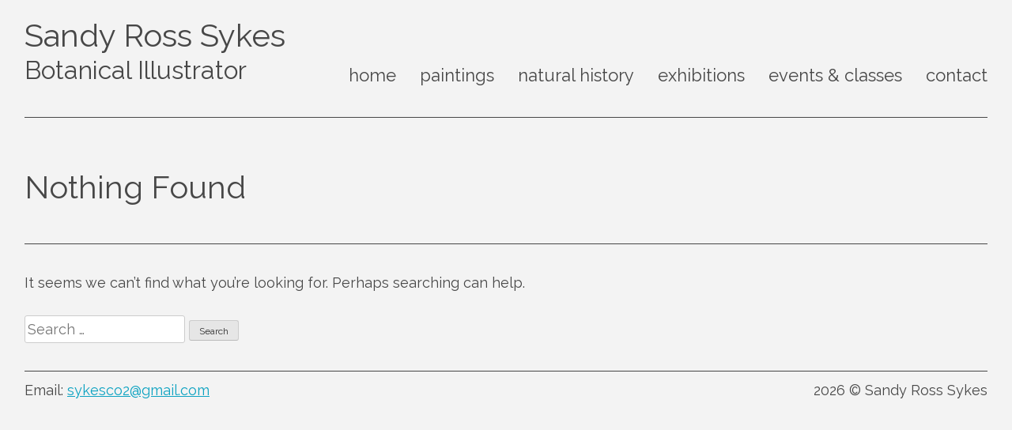

--- FILE ---
content_type: application/javascript
request_url: https://sandyrosssykes.com/wp-content/themes/kate_beard/js/main.js?ver=20151215
body_size: 69
content:
jQuery('#open-menu').click(function() {
	jQuery('#primary-menu').slideToggle();
});


function isScrolledIntoView(elem) {
    var docViewTop = jQuery(window).scrollTop(); // Gets position of scroll bar (0 is top)
    var docViewBottom = docViewTop + jQuery(window).height(); // Returns height of browser viewport + position of scrollbar

    var elemTop = jQuery(elem).offset().top; // Get's distance from top of element to top of page
//    var elemBottom = elemTop + jQuery(elem).height(); // Adds height to the distance from the top

    return ((elemTop <= docViewBottom) && (elemTop >= docViewTop)); 
}

function scrollFunc() {
    jQuery('.animate-in').each(function () {
        if (isScrolledIntoView(this) === true) {
            jQuery(this).addClass('fade-in-up');
        }
    });
}
    
jQuery(window).scroll(scrollFunc);

window.onload = scrollFunc;